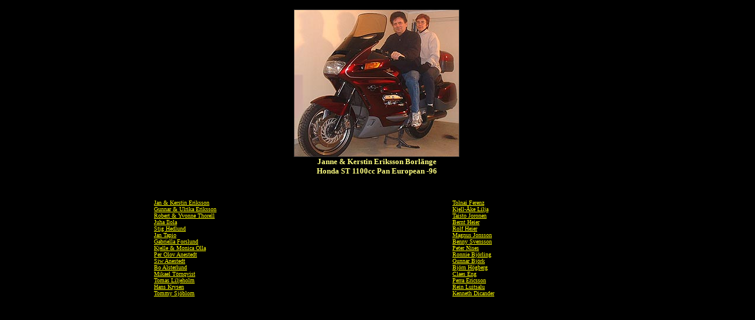

--- FILE ---
content_type: text/html
request_url: https://janne58.se/Railroadermc/jankerstineriksson.htm
body_size: 1016
content:
<html>
<head>
</head>
<body bgcolor="black" link="#FFFF00" alink="#FFFFFF" vlink="#FFFF80">
<STYLE type="text/css">
<!--
BODY {
scrollbar-face-color:#000000;
scrollbar-highlight-color:#FFFF00;
scrollbar-3dlight-color:#000000;
scrollbar-darkshadow-color:#000000;
scrollbar-shadow-color:#FFFF00;
scrollbar-arrow-color:#FFFF00;
scrollbar-track-color:#000000;
}
-->
</STYLE>
<font face="verdana" size="2" color="yellow">
<p align="center">
<iframe name="I1" width="301" height="318" src="janne_info.htm" scrolling="no" border="0" frameborder="0">
Din webbl�sare st�der inte inb�ddade ramar, eller s� �r den konfigurerad att inte visa inb�ddade ramar.</iframe></p>
<div align="right">
  <table border="0" cellpadding="0" cellspacing="0" style="border-collapse: collapse" width="80%" id="AutoNumber2">
    <tr>
      <td width="50%"><font face="Verdana" size="1" color="yellow">
      <a href="jankerstineriksson.htm">Jan &amp; Kerstin 
Eriksson</a></font></td>
      <td width="50%"><font face="Verdana" size="1" color="yellow"><a href="tolnaiferenz.htm">Tolnai Ferenz</a></font></td>
    </tr>
    <tr>
      <td width="50%"><font face="Verdana" size="1" color="yellow"><a href="gunnarulrikakarlsson.htm">Gunnar &amp; Ulrika Eriksson</a></font></td>
      <td width="50%"><font face="Verdana" size="1" color="yellow"><a href="kjellakelilja.htm">Kjell-�ke Lilja</a></font></td>
    </tr>
    <tr>
      <td width="50%"><font face="Verdana" size="1" color="yellow"><a href="ropertyvonnethorell.htm">Robert &amp; Yvonne Thorell</a></font></td>
      <td width="50%"><font face="Verdana" size="1" color="yellow"><a href="taistojoronen.htm">Taisto Joronen</a></font></td>
    </tr>
    <tr>
      <td width="50%"><font face="Verdana" size="1" color="yellow"><a href="juhailola.htm">Juha Ilola</a></font></td>
      <td width="50%"><font face="Verdana" size="1" color="yellow"><a href="berntheier.htm">Bernt Heier</a></font></td>
    </tr>
    <tr>
      <td width="50%"><font face="Verdana" size="1" color="yellow"><a href="stighedlund.htm">Stig Hedlund </a> </font>
      </td>
      <td width="50%"><font face="Verdana" size="1" color="yellow"><a href="rolfheier.htm">Rolf Heier</a></font></td>
    </tr>
    <tr>
      <td width="50%"><font face="Verdana" size="1" color="yellow"><a href="jantapio.htm">Jan Tapio</a></font></td>
      <td width="50%"><font face="Verdana" size="1" color="yellow"><a href="magnusjonsson.htm">Magnus Jonsson</a></font></td>
    </tr>
    <tr>
      <td width="50%"><font face="Verdana" size="1" color="yellow"><a href="gabriellaforslund.htm">Gabriella Forslund</a></font></td>
      <td width="50%"><font face="Verdana" size="1" color="yellow"><a href="bennysvensson.htm">Benny Svensson</a></font></td>
    </tr>
    <tr>
      <td width="50%"><font face="Verdana" size="1" color="yellow"><a href="kjellemonicaolla.htm">Kjelle &amp; Monica Olla</a></font></td>
      <td width="50%"><font face="Verdana" size="1" color="yellow"><a href="peternises.htm">Peter Nises</a></font></td>
    </tr>
    <tr>
      <td width="50%"><font face="Verdana" size="1" color="yellow"><a href="perolovanestedt.htm">Per Olov Anestedt</a></font></td>
      <td width="50%"><font face="Verdana" size="1" color="yellow"><a href="ronniebjorling.htm">Ronnie Bj�rling</a></font></td>
    </tr>
    <tr>
      <td width="50%"><font face="Verdana" size="1" color="yellow"><a href="siwanestedt.htm">Siw Anestedt</a></font></td>
      <td width="50%"><font face="Verdana" size="1" color="yellow"><a href="gunnarbjork.htm">Gunnar Bj�rk</a></font></td>
    </tr>
    <tr>
      <td width="50%"><font face="Verdana" size="1" color="yellow"><a href="boalsterlund.htm">Bo Alsterlund</a></font></td>
      <td width="50%"><font face="Verdana" size="1" color="yellow"><a href="bjornhogberg.htm">Bj�rn H�gberg</a></font></td>
    </tr>
    <tr>
      <td width="50%"><font face="Verdana" size="1" color="yellow"><a href="mikaeltornqvist.htm">Mikael T�rnqvist</a></font></td>
      <td width="50%"><font face="Verdana" size="1" color="yellow"><a href="claeseng.htm">Claes Eng</a></font></td>
    </tr>
    <tr>
      <td width="50%"><font face="Verdana" size="1" color="yellow"><a href="tomasliljeholm.htm">Tomas Liljeholm</a></font></td>
      <td width="50%"><font face="Verdana" size="1" color="yellow"><a href="perraericsson.htm">Perra Ericsson</a></font></td>
    </tr>
    <tr>
      <td width="50%"><font face="Verdana" size="1" color="yellow"><a href="hanskrysen.htm">Hans Krysen</a></font></td>
      <td width="50%"><font face="Verdana" size="1" color="yellow"><a href="reinlaitsalu.htm">Rein Luitsalu</a></font></td>
    </tr>
  </table>
  </div>

<div align="right">
  <table border="0" cellpadding="0" cellspacing="0" style="border-collapse: collapse" width="80%" id="AutoNumber3">
    <tr>
      <td width="50%"><font face="Verdana" size="1" color="yellow">
      <a href="tommysjoblom.htm">Tommy Sj�blom</a></font></td>
      <td width="50%">
<font face="Verdana" size="1" color="yellow">
      <a href="kennethdicander.htm">Kenneth Dicander</a></font></td>
    </tr>
    <tr>
      <td width="50%">&nbsp;</td>
      <td width="50%">&nbsp;</td>
    </tr>
    <tr>
      <td width="50%">&nbsp;</td>
      <td width="50%">&nbsp;</td>
    </tr>
    <tr>
      <td width="50%">&nbsp;</td>
      <td width="50%">&nbsp;</td>
    </tr>
  </table>
</div>

</body></html>

--- FILE ---
content_type: text/html
request_url: https://janne58.se/Railroadermc/janne_info.htm
body_size: 407
content:
<html>

<head>
<meta name="GENERATOR" content="Microsoft FrontPage 5.0">
<meta name="ProgId" content="FrontPage.Editor.Document">
<meta http-equiv="Content-Type" content="text/html; charset=windows-1252">
<title>Janne info</title>
</head>

<body text="#FFFF80" bgcolor="#000000">

<table border="0" cellpadding="0" cellspacing="0" width="40%" style="border-collapse: collapse">
  <tr>
    <td width="100%">
    <div align="center">
      <center>
      <table border="1" cellpadding="0" cellspacing="0" style="border-collapse: collapse" width="20%" id="AutoNumber1" bordercolorlight="#FFFF00" bordercolordark="#FFFF00">
        <tr>
          <td width="100%" bordercolorlight="#FFFF80" bordercolordark="#FFFF80">
          <p align="center">
    <img border="0" src="jannebild2.jpg"></td>
        </tr>
      </table>
      </center>
    </div>
    </td>
  </tr>
  <tr>
    <td width="100%"><p align="center"><font color="#FFFF80" size="2"><strong>Janne &amp; Kerstin Eriksson Borlänge</strong></font></td>
  </tr>
  <tr>
    <td width="100%"><p align="center"><font color="#FFFF80" size="2"><strong>Honda ST 1100cc Pan European -96</strong></font></td>
  </tr>
</table>

</body>

</html>